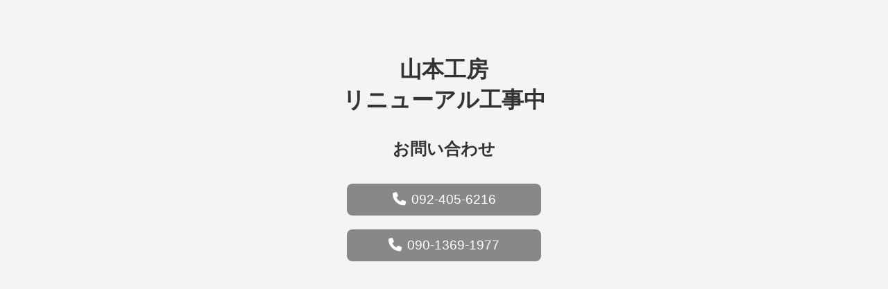

--- FILE ---
content_type: text/html
request_url: https://higashiku-reform.com/
body_size: 823
content:
<!DOCTYPE html>
<html lang="ja">
<head>
  <meta charset="UTF-8">
  <meta name="viewport" content="width=device-width, initial-scale=1">
  <title>山本工房 - リニューアル工事中</title>

  <!-- Font Awesome（電話アイコン用） -->
  <link rel="stylesheet" href="https://cdnjs.cloudflare.com/ajax/libs/font-awesome/6.5.0/css/all.min.css">

  <style>
    body {
      font-family: sans-serif;
      text-align: center;
      padding: 50px 20px;
      background-color: #f4f4f4;
      color: #333;
    }

    h1 {
      font-size: 2em;
      margin-bottom: 1em;
    }

    .contact {
      margin-top: 2em;
    }

    h2 {
      margin-bottom: 1em;
    }

    .tel a {
      display: inline-block;
      width: 240px;
      padding: 12px 20px;
      font-size: 1.2em;
      color: #fff;
      background-color: #007BFF;
      border-radius: 8px;
      text-decoration: none;
      margin: 10px 0;
      transition: background-color 0.3s ease;
    }

    .tel a i {
      margin-right: 8px;
    }

    .tel a:hover {
      background-color: #0056b3;
    }

    /* スマホ以外では電話リンクを無効に見せる */
    @media (min-width: 768px) {
      .tel a {
        pointer-events: none;
        background-color: #888;
        cursor: default;
      }
    }
  </style>
</head>
<body>
  <h1>山本工房<br>リニューアル工事中</h1>
  <div class="contact">
    <h2>お問い合わせ</h2>
    <div class="tel">
      <a href="tel:0924056216"><i class="fas fa-phone"></i>092-405-6216</a>
    </div>
    <div class="tel">
      <a href="tel:09013691977"><i class="fas fa-phone"></i>090-1369-1977</a>
    </div>
  </div>
</body>
</html>
